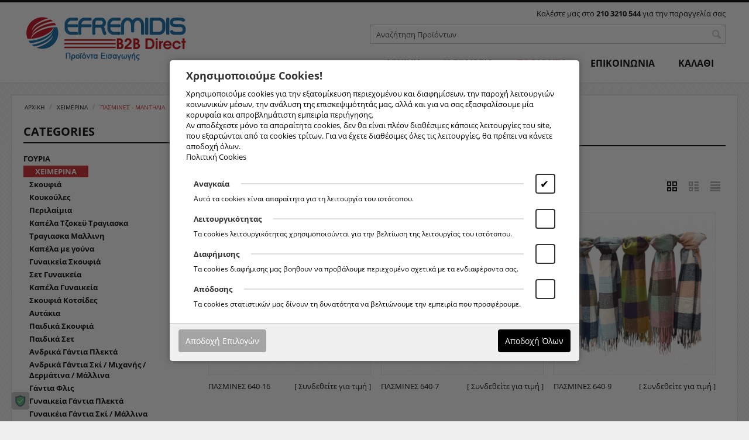

--- FILE ---
content_type: text/html; charset=utf-8
request_url: https://www.g-efremidis.gr/xeimerina/pasmines-mantilia/
body_size: 14492
content:

<!DOCTYPE html>
<html lang="el" dir="ltr">
<head>
<title>ΧΕΙΜΕΡΙΝΑ :: Πασμίνες - Μαντήλια</title>

<base href="https://www.g-efremidis.gr/" />
<meta http-equiv="Content-Type" content="text/html; charset=utf-8" data-ca-mode="free" />
<meta name="viewport" content="width=device-width, initial-scale=1.0, maximum-scale=1.0, user-scalable=0" />

<meta name="description" content="" />


<meta name="keywords" content="" />

    <link rel="canonical" href="https://www.g-efremidis.gr/xeimerina/pasmines-mantilia/" />


    <link rel="next" href="https://www.g-efremidis.gr/xeimerina/pasmines-mantilia/page-2/" />


                                                    <meta property="og:site_name" content="g-efremidis.gr"/>
<meta property="og:title" content="Πασμίνες - Μαντήλια" />
<meta property="og:type" content="website" />
<meta property="og:image" content="http://www.g-efremidis.gr/images/fb_image.png" />
<meta property="og:description" content="Δείτε όλα τα προϊόντα της κατηγορίας" />
    


<link href="" rel="shortcut icon" type="application/octet-stream" />
<link type="text/css" rel="stylesheet" href="https://www.g-efremidis.gr/var/cache/misc/assets/design/themes/refresh/css/standalone.9d328a5fa079b58524c5060d4141befb1748416792.css" />

<script id="1d142272f4b539efd61e576a9d580274"></script>

<script id="468a79eceea04e832c94ec79b4638a9d"></script>

</head>

<body>

<div class="ty-tygh  " id="tygh_container">

<div id="ajax_overlay" class="ty-ajax-overlay"></div>
<div id="ajax_loading_box" class="ty-ajax-loading-box"></div>

<div class="cm-notification-container notification-container">
</div>

<div class="ty-helper-container" id="tygh_main_container">
    
         
        
<div class="tygh-top-panel clearfix">
    <div class="container-fluid  top-grid">
                    


                


    <div class="row-fluid ">                <div class="span16 top-links-grid" >
                <div class=" top-quick-links ty-float-right">
        
    


    </div>
        </div>
    </div>
</div>
</div>

<div class="tygh-header clearfix">
    <div class="container-fluid  header-grid">
                    


    <div class="row-fluid ">                <div class="span4 top-logo-grid" >
                <div class=" top-logo ty-mt-s">
        <div class="ty-logo-container">
    <a href="https://www.g-efremidis.gr/" title="">
        <img src="https://www.g-efremidis.gr/images/logos/1/efremidis_logo.png" width="280" height="80" alt="" class="ty-logo-container__image" />
    </a>
</div>
    </div>
        </div>
                    


                    <div class="span12 " >
                <div class="row-fluid ">                <div class="span16 " >
                <div class=" ty-float-right">
        <div class="ty-wysiwyg-content" >Καλέστε μας στο <strong>210 3210 544</strong> για την παραγγελία σας</div>
    </div>
        </div>
    </div>                


    <div class="row-fluid ">                <div class="span11 offset5 ty-mtb-s" >
                <div class="ty-search-block">
    <form action="https://www.g-efremidis.gr/" name="search_form" method="get">
        <input type="hidden" name="subcats" value="Y" />
        <input type="hidden" name="pcode_from_q" value="Y" />
        <input type="hidden" name="pshort" value="Y" />
        <input type="hidden" name="pfull" value="Y" />
        <input type="hidden" name="pname" value="Y" />
        <input type="hidden" name="pkeywords" value="Y" />
        <input type="hidden" name="search_performed" value="Y" />

        


        <input type="text" name="q" value="" id="search_input" title="Αναζήτηση Προϊόντων" class="ty-search-block__input cm-hint" /><button title="Αναζήτηση" class="ty-search-magnifier" type="submit"><i class="ty-icon-search"></i></button>
<input type="hidden" name="dispatch" value="products.search" />
        
    </form>
</div>
        </div>
    </div>                


    <div class="row-fluid ">                <div class="span16 top-menu-grid ty-right" >
                <!-- [netikon]: CSCart MegaMenu Ultimate: get it at https://shop.netikon.gr/cscart-mega-menu-ultimate.html -->
<div class="netikon_megamenu_ultimate">
<div class="nt_megamenuHorizontal nt_block_4"><style type="text/css">.nt_megamenuHorizontal.nt_block_4 ul.nt_megamenu {background-color: transparent;}.nt_megamenuHorizontal.nt_block_4.hovered ul.nt_megamenu > li,.nt_megamenuHorizontal.nt_block_4.hovered .menuToggler {background-color: #ffffff;}.nt_megamenuHorizontal.nt_block_4 ul.nt_megamenu > li.menuItem div.wrapAllItems div.deep div.level-1 div.itemHeader a {background-color: transparent;}.nt_megamenuHorizontal.nt_block_4 ul.nt_megamenu > li.menuItem div.wrapAllItems div.categoryProducts {background-color: #f5f5f5;}.nt_megamenuHorizontal.nt_block_4 ul.nt_megamenu > li.menuItem > a {font-size: 16px; line-height: 16px; padding: 15px 20px; font-weight: bold;}.nt_megamenuHorizontal.nt_block_4 ul.nt_megamenu > li.menuItem.active > a {background: transparent;}.nt_megamenuHorizontal.nt_block_4 ul.nt_megamenu > li.menuItem > a > span.menuItemDesc {font-size: 12px; line-height: 12px;}body .nt_block_4 ul.nt_megamenu > li.parent > div.triangle-down {border-top: 10px solid #ff0000;}body .nt_block_4 ul.nt_megamenu > li.parent.active > div.triangle-down {border-top-color: #ff0000;}.nt_block_4 .nt_mm_background_mouseoverlay {background-color: #000000;}</style><div class="nt_mm_background_mouseoverlay"></div><div class="nt_megamenuHorizontalHelper  categories hasShadow " ><div class="menuToggler visible-phone"><span class="noselect"><i class="ty-icon-short-list"></i> <span class="noselect">Μενού</span></span></div><ul id="nt_megamenu_4" data-type="horizontal" data-always-visible="A" data-menu-enabled="D" data-homepage-visible="A" class="nt_megamenu type_horizontal"><li class="level-0 menuItem simpleList default "><a href="/"  >ΑΡΧΙΚΗ</a></li><li class="level-0 menuItem simpleList default "><a href="https://www.g-efremidis.gr/page-7.html"  >H ΕΤΑΙΡΕΙΑ</a></li><li class="level-0 menuItem active parent default "><a  >ΠΡΟΙΟΝΤΑ<em class="nt_arrow"></em></a><span class="menuItem-toggle visible-phone"><i class="menuItem-open ty-icon-down-open"></i><i class="menuItem-close ty-icon-up-open"></i></span><div class="wrapAllItems " ><div class="deep menuItemCategories"><div class="deep-helper"><div class="categoryItems">
<div class="allSubCategories">
      
    <div  class=" level-1">
                                                            <div class="itemHeader bold"><a href="https://www.g-efremidis.gr/gouria-el/" >Γουρια</a></div>
            <div class="level-2"><a class="itemLink itemViewAllProducts"  href="https://www.g-efremidis.gr/gouria-el/" >Δείτε όλα τα προϊόντα</a></div>                </div>

  
    <div  class="parent level-1 dir active">
                                                <div class="itemHeader bold"><a href="https://www.g-efremidis.gr/xeimerina/" >ΧΕΙΜΕΡΙΝΑ</a></div>
        <span class="menuItem-toggle visible-phone">
              <i class="menuItem-open ty-icon-down-open"></i>
              <i class="menuItem-close ty-icon-up-open"></i>
        </span>
            
    <div  class=" level-2">
                                                <a class="itemLink"  href="https://www.g-efremidis.gr/xeimerina/skoufia/" >Σκουφιά</a>
                </div>

  
    <div  class=" level-2">
                                                <a class="itemLink"  href="https://www.g-efremidis.gr/xeimerina/koukoules/" >Κουκούλες</a>
                </div>

  
    <div  class=" level-2">
                                                <a class="itemLink"  href="https://www.g-efremidis.gr/xeimerina/perilaimia/" >Περιλαίμια</a>
                </div>

  
    <div  class=" level-2">
                                                <a class="itemLink"  href="https://www.g-efremidis.gr/xeimerina/kapela/" >Καπέλα Τζοκεϋ Τραγιασκα</a>
                </div>

  
    <div  class=" level-2">
                                                <a class="itemLink"  href="https://www.g-efremidis.gr/xeimerina/tragiaska-mallini/" >Τραγιασκα Μαλλινη</a>
                </div>

  
    <div  class=" level-2">
                                                <a class="itemLink"  href="https://www.g-efremidis.gr/xeimerina/kapela-me-gouna/" >Καπέλα με γούνα</a>
                </div>

  
    <div  class=" level-2">
                                                <a class="itemLink"  href="https://www.g-efremidis.gr/xeimerina/gunaikeia-skoufia/" >Γυναικεία Σκουφιά</a>
                </div>

  
    <div  class=" level-2">
                                                <a class="itemLink"  href="https://www.g-efremidis.gr/xeimerina/set-gunaikeia/" >Σετ Γυναικεία</a>
                </div>

  
    <div  class=" level-2">
                                                <a class="itemLink"  href="https://www.g-efremidis.gr/xeimerina/kapela-gunaikeia/" >Καπέλα Γυναικεία</a>
                </div>

  
    <div  class=" level-2">
                                                <a class="itemLink"  href="https://www.g-efremidis.gr/xeimerina/skoufia-kotsides/" >Σκουφιά Κοτσίδες</a>
                </div>

  
    <div  class=" level-2">
                                                <a class="itemLink"  href="https://www.g-efremidis.gr/xeimerina/autakia/" >Αυτάκια</a>
                </div>

  
    <div  class=" level-2">
                                                <a class="itemLink"  href="https://www.g-efremidis.gr/xeimerina/paidika-skoufia/" >Παιδικά Σκουφιά</a>
                </div>

  
    <div  class=" level-2">
                                                <a class="itemLink"  href="https://www.g-efremidis.gr/xeimerina/paidika-set/" >Παιδικά Σετ</a>
                </div>

  
    <div  class=" level-2">
                                                <a class="itemLink"  href="https://www.g-efremidis.gr/xeimerina/andrika-gantia/" >Ανδρικά Γάντια Πλεκτά</a>
                </div>

  
    <div  class=" level-2">
                                                <a class="itemLink"  href="https://www.g-efremidis.gr/xeimerina/gantia-mixanis-ski/" >Ανδρικά Γάντια Σκί / Μιχανής / Δερμάτινα / Μάλλινα</a>
                </div>

  
    <div  class=" level-2">
                                                <a class="itemLink"  href="https://www.g-efremidis.gr/xeimerina/gantia-flis/" >Γάντια Φλις</a>
                </div>

  
    <div  class=" level-2">
                                                <a class="itemLink"  href="https://www.g-efremidis.gr/xeimerina/gunaikeia-gantia/" >Γυναικεία Γάντια Πλεκτά</a>
                </div>

  
    <div  class=" level-2">
                                                <a class="itemLink"  href="https://www.g-efremidis.gr/xeimerina/dermatina-and-mallina-gantia/" >Γυναικέια Γάντια Σκί /  Μάλλινα </a>
                </div>

  
    <div  class=" level-2">
                                                <a class="itemLink"  href="https://www.g-efremidis.gr/xeimerina/paidika-gantia/" >Παιδικά Γάντια Μάλλινα</a>
                </div>

  
    <div  class=" level-2">
                                                <a class="itemLink"  href="https://www.g-efremidis.gr/xeimerina/paidika-gantia-ski/" >Παιδικά Γάντια Σκί</a>
                </div>

  
    <div  class=" level-2">
                                                <a class="itemLink"  href="https://www.g-efremidis.gr/xeimerina/kaltsopantofles/" >Γκέτες / Καλτσοπαντόφλες</a>
                </div>

  
    <div  class=" level-2">
                                                <a class="itemLink"  href="https://www.g-efremidis.gr/xeimerina/kaskol/" >Κασκόλ</a>
                </div>

  
    <div  class=" level-2 active">
                                                <a class="itemLink active"  href="https://www.g-efremidis.gr/xeimerina/pasmines-mantilia/" >Πασμίνες - Μαντήλια</a>
                </div>


        </div>

  
    <div  class="parent level-1 dir">
                                                <div class="itemHeader bold"><a href="https://www.g-efremidis.gr/kalokairina/" >ΚΑΛΟΚΑΙΡΙΝΑ</a></div>
        <span class="menuItem-toggle visible-phone">
              <i class="menuItem-open ty-icon-down-open"></i>
              <i class="menuItem-close ty-icon-up-open"></i>
        </span>
            
    <div  class=" level-2">
                                                <a class="itemLink"  href="https://www.g-efremidis.gr/kalokairina/kapela-gunaikeia/" >Καπέλα Γυναικεία</a>
                </div>

  
    <div  class=" level-2">
                                                <a class="itemLink"  href="https://www.g-efremidis.gr/kalokairina/kapela-gunaikeia-el/" >Καπέλα Γυναικεία Πλεκτα και Ζωγραφισμένα</a>
                </div>

  
    <div  class=" level-2">
                                                <a class="itemLink"  href="https://www.g-efremidis.gr/kalokairina/kapela-gunaikeia-panina/" >Καπέλα Γυναικεία Πάνινα</a>
                </div>

  
    <div  class=" level-2">
                                                <a class="itemLink"  href="https://www.g-efremidis.gr/kalokairina/kapela-tenis/" >Καπέλα Γυναικεία Στέκα</a>
                </div>

  
    <div  class=" level-2">
                                                <a class="itemLink"  href="https://www.g-efremidis.gr/kalokairina/kapela-kavourakia/" >Καπέλα Καβουράκια</a>
                </div>

  
    <div  class=" level-2">
                                                <a class="itemLink"  href="https://www.g-efremidis.gr/kalokairina/kapela-kavourakia-touristika/" >Καπέλα Καβουράκια Τουριστικά</a>
                </div>

  
    <div  class=" level-2">
                                                <a class="itemLink"  href="https://www.g-efremidis.gr/kalokairina/kapela-kavourakia-platugura-repoumplika/" >Καπέλα Καβουράκια Πλατύγυρα Ρεπούμπλικα</a>
                </div>

  
    <div  class=" level-2">
                                                <a class="itemLink"  href="https://www.g-efremidis.gr/kalokairina/kapela-kaoumpoikapsathina/" >Καπέλα Καουμπόϊκα/Ψάθινα</a>
                </div>

  
    <div  class=" level-2">
                                                <a class="itemLink"  href="https://www.g-efremidis.gr/kalokairina/kapela-panina/" >Καπέλα Πάνινα</a>
                </div>

  
    <div  class=" level-2">
                                                <a class="itemLink"  href="https://www.g-efremidis.gr/kalokairina/kapela-tzokeu/" >Καπέλα Τζόκεϋ</a>
                </div>

  
    <div  class=" level-2">
                                                <a class="itemLink"  href="https://www.g-efremidis.gr/kalokairina/kapela-tzokeu-touristika/" >Καπέλα Τζόκεϋ Τουριστικά</a>
                </div>

  
    <div  class=" level-2">
                                                <a class="itemLink"  href="https://www.g-efremidis.gr/kalokairina/kapela-paidika/" >Καπέλα Παιδίκα</a>
                </div>

  
    <div  class=" level-2">
                                                <a class="itemLink"  href="https://www.g-efremidis.gr/kalokairina/pasmines-foularia/" >Πασμίνες - Φουλάρια</a>
                </div>

  
    <div  class=" level-2">
                                                <a class="itemLink"  href="https://www.g-efremidis.gr/kalokairina/ventalies/" >Βεντάλιες</a>
                </div>

  
    <div  class=" level-2">
                                                <a class="itemLink"  href="https://www.g-efremidis.gr/kalokairina/tsantes-kalokairines/" >Τσάντες Καλοκαιρινές</a>
                </div>


        </div>

  
    <div  class="parent level-1 dir lastInRow">
                                                <div class="itemHeader bold"><a href="https://www.g-efremidis.gr/ompreles/" >ΟΜΠΡΕΛΕΣ</a></div>
        <span class="menuItem-toggle visible-phone">
              <i class="menuItem-open ty-icon-down-open"></i>
              <i class="menuItem-close ty-icon-up-open"></i>
        </span>
            
    <div  class=" level-2">
                                                <a class="itemLink"  href="https://www.g-efremidis.gr/ompreles/ompreles-mpastouni/" >Ομπρέλες Μπαστούνι</a>
                </div>

  
    <div  class=" level-2">
                                                <a class="itemLink"  href="https://www.g-efremidis.gr/ompreles/ompreles-automates/" >Ομπρέλες Αυτόματες</a>
                </div>

  
    <div  class=" level-2">
                                                <a class="itemLink"  href="https://www.g-efremidis.gr/ompreles/ompreles-automates-open-close-ke-antianemiki/" >Ομπρέλες Αυτόματες. open-close κε  Αντιανεμικη</a>
                </div>

  
    <div  class=" level-2">
                                                <a class="itemLink"  href="https://www.g-efremidis.gr/ompreles/ompreles-paidikes/" >Ομπρέλες Παιδικές</a>
                </div>

  
    <div  class=" level-2">
                                                <a class="itemLink"  href="https://www.g-efremidis.gr/ompreles/ompreles-mini/" >Ομπρέλες Mini</a>
                </div>

  
    <div  class=" level-2">
                                                <a class="itemLink"  href="https://www.g-efremidis.gr/ompreles/ompreles-super-mini/" >Ομπρέλες Super Mini</a>
                </div>


        </div>
<div class="clear"></div>

  
    <div  class="parent level-1 dir">
                                                <div class="itemHeader bold"><a href="https://www.g-efremidis.gr/aksesouar/" > ΖΩΝΕΣ</a></div>
        <span class="menuItem-toggle visible-phone">
              <i class="menuItem-open ty-icon-down-open"></i>
              <i class="menuItem-close ty-icon-up-open"></i>
        </span>
            
    <div  class=" level-2">
                                                <a class="itemLink"  href="https://www.g-efremidis.gr/aksesouar/zones-andrikes/" >Ζώνες Ανδρικές</a>
                </div>

  
    <div  class=" level-2">
                                                <a class="itemLink"  href="https://www.g-efremidis.gr/aksesouar/zones-gnisio-derma/" >Ζωνεσ Γνησιο  δερμα</a>
                </div>

  
    <div  class=" level-2">
                                                <a class="itemLink"  href="https://www.g-efremidis.gr/aksesouar/zones-gunaikeies/" >Ζώνες Γυναικείες</a>
                </div>


        </div>

  
    <div  class="parent level-1 dir">
                                                <div class="itemHeader bold"><a href="https://www.g-efremidis.gr/tsantes-tsantakia/" >ΤΣΑΝΤΕΣ - ΤΣΑΝΤΑΚΙΑ</a></div>
        <span class="menuItem-toggle visible-phone">
              <i class="menuItem-open ty-icon-down-open"></i>
              <i class="menuItem-close ty-icon-up-open"></i>
        </span>
            
    <div  class=" level-2">
                                                <a class="itemLink"  href="https://www.g-efremidis.gr/tsantes-tsantakia/tsantes-platis/" >Τσάντες Πλάτης</a>
                </div>

  
    <div  class=" level-2">
                                                <a class="itemLink"  href="https://www.g-efremidis.gr/tsantes-tsantakia/tsantakia-mesis/" >Τσαντάκια Μέσης  </a>
                </div>

  
    <div  class=" level-2">
                                                <a class="itemLink"  href="https://www.g-efremidis.gr/tsantes-tsantakia/tsantakia-omou/" >Τσαντάκια Ώμου</a>
                </div>

  
    <div  class=" level-2">
                                                <a class="itemLink"  href="https://www.g-efremidis.gr/tsantes-tsantakia/tsantes-omou/" >Τσάντες Ωμου Χιαστί</a>
                </div>

  
    <div  class=" level-2">
                                                <a class="itemLink"  href="https://www.g-efremidis.gr/tsantes-tsantakia/gunaikeies-tsantes-tsantakia/" >Γυναικείες Τσάντες - Τσαντάκια</a>
                </div>

  
    <div  class=" level-2">
                                                <a class="itemLink"  href="https://www.g-efremidis.gr/tsantes-tsantakia/tsantakia-mesis-stithous/" >Τσαντά Στηθους</a>
                </div>


        </div>

  
    <div  class="parent level-1 dir">
                                                <div class="itemHeader bold"><a href="https://www.g-efremidis.gr/portofolia/" >ΠΟΡΤΟΦΟΛΙΑ</a></div>
        <span class="menuItem-toggle visible-phone">
              <i class="menuItem-open ty-icon-down-open"></i>
              <i class="menuItem-close ty-icon-up-open"></i>
        </span>
            
    <div  class=" level-2">
                                                <a class="itemLink"  href="https://www.g-efremidis.gr/portofolia/portofolia-andrika/" >Πορτοφόλια Ανδρικα</a>
                </div>

  
    <div  class=" level-2">
                                                <a class="itemLink"  href="https://www.g-efremidis.gr/portofolia/portofolia-gunaikeia/" >Πορτοφόλια Γυναικεία</a>
                </div>

  
    <div  class=" level-2">
                                                <a class="itemLink"  href="https://www.g-efremidis.gr/portofolia/portofolia-neseser/" >Πορτοφόλια Νεσεσέρ</a>
                </div>


        </div>

  
    <div  class="parent level-1 dir lastInRow">
                                                <div class="itemHeader bold"><a href="https://www.g-efremidis.gr/thikes/" >ΘΗΚΕΣ</a></div>
        <span class="menuItem-toggle visible-phone">
              <i class="menuItem-open ty-icon-down-open"></i>
              <i class="menuItem-close ty-icon-up-open"></i>
        </span>
            
    <div  class=" level-2">
                                                <a class="itemLink"  href="https://www.g-efremidis.gr/thikes/thikes-kapnou/" >Θήκες Καπνού-Πακέτου Τσιγάρον-Τσιγαροθήκες</a>
                </div>

  
    <div  class=" level-2">
                                                <a class="itemLink"  href="https://www.g-efremidis.gr/thikes/thikes-kiniton-tilefonon/" >Θήκες Κινητών Τηλεφώνων</a>
                </div>

  
    <div  class=" level-2">
                                                <a class="itemLink"  href="https://www.g-efremidis.gr/thikes/thikes-diplomatos-adeias-kukloforias-tautotitas/" >Θήκες Διπλώματος - Άδειας Κυκλοφορίας - Ταυτότητας</a>
                </div>


        </div>
<div class="clear"></div>

  
    <div  class="parent level-1 dir">
                                                <div class="itemHeader bold"><a href="https://www.g-efremidis.gr/eidi-taksidiou/" >ΕΙΔΗ ΤΑΞΙΔΙΟΥ</a></div>
        <span class="menuItem-toggle visible-phone">
              <i class="menuItem-open ty-icon-down-open"></i>
              <i class="menuItem-close ty-icon-up-open"></i>
        </span>
            
    <div  class=" level-2">
                                                <a class="itemLink"  href="https://www.g-efremidis.gr/eidi-taksidiou/sak-vouagiaz/" >Σακ Βουαγιάζ</a>
                </div>

  
    <div  class=" level-2">
                                                <a class="itemLink"  href="https://www.g-efremidis.gr/eidi-taksidiou/valitses/" >Βαλίτσες</a>
                </div>


        </div>

  
    <div  class=" level-1">
                                                            <div class="itemHeader bold"><a href="https://www.g-efremidis.gr/prosfores/" >ΠΡΟΣΦΟΡΕΣ</a></div>
            <div class="level-2"><a class="itemLink itemViewAllProducts"  href="https://www.g-efremidis.gr/prosfores/" >Δείτε όλα τα προϊόντα</a></div>                </div>

  
    <div  class=" level-1">
                                                            <div class="itemHeader bold"><a href="https://www.g-efremidis.gr/upnosakoi/" >ΥΠΝΟΣΑΚΟΙ</a></div>
            <div class="level-2"><a class="itemLink itemViewAllProducts"  href="https://www.g-efremidis.gr/upnosakoi/" >Δείτε όλα τα προϊόντα</a></div>                </div>

  
    <div  class=" level-1 lastInRow">
                                                            <div class="itemHeader bold"><a href="https://www.g-efremidis.gr/simaies/" >ΣΗΜΑΙΕΣ</a></div>
            <div class="level-2"><a class="itemLink itemViewAllProducts"  href="https://www.g-efremidis.gr/simaies/" >Δείτε όλα τα προϊόντα</a></div>                </div>
<div class="clear"></div>


</div>

</div>
<div class="clear"></div></div></div></div></li><li class="level-0 menuItem simpleList default "><a href="https://www.g-efremidis.gr/page-8.html"  >ΕΠΙΚΟΙΝΩΝΙΑ</a></li><li class="level-0 menuItem simpleList default "><a href="https://www.g-efremidis.gr/cart.html"  >ΚΑΛΑΘΙ</a></li><li class="clearList"></li></ul></div></div>
</div>
        </div>
    </div>
        </div>
    </div>
</div>
</div>

<div class="tygh-content clearfix">
    <div class="container-fluid  content-grid">
                    


    <div class="row-fluid ">                <div class="span16 breadcrumbs-grid" >
                <div id="breadcrumbs_10">

    <div class="ty-breadcrumbs clearfix">
        <a href="https://www.g-efremidis.gr/" class="ty-breadcrumbs__a">Αρχική</a><span class="ty-breadcrumbs__slash">/</span><a href="https://www.g-efremidis.gr/xeimerina/" class="ty-breadcrumbs__a">ΧΕΙΜΕΡΙΝΑ</a><span class="ty-breadcrumbs__slash">/</span><span class="ty-breadcrumbs__current">Πασμίνες - Μαντήλια</span>
    </div>
<!--breadcrumbs_10--></div>
        </div>
    </div>                


    <div class="row-fluid ">                <div class="span4 side-grid" >
                <div class="ty-sidebox verticats">
        <h2 class="ty-sidebox__title cm-combination " id="sw_sidebox_56">
            
                            <span class="ty-sidebox__title-wrapper hidden-phone">Categories </span>
                                                <span class="ty-sidebox__title-wrapper visible-phone">Categories </span>
                                <span class="ty-sidebox__title-toggle visible-phone">
                    <i class="ty-sidebox__icon-open ty-icon-down-open"></i>
                    <i class="ty-sidebox__icon-hide ty-icon-up-open"></i>
                </span>
            

        </h2>
        <div class="ty-sidebox__body" id="sidebox_56">
<ul class="ty-text-links">
        <li class="ty-text-links__item ty-level-0"><a class="ty-text-links__a" href="https://www.g-efremidis.gr/gouria-el/">Γουρια</a></li>
        <li class="ty-text-links__item ty-level-0 ty-text-links__active"><a class="ty-text-links__a" href="https://www.g-efremidis.gr/xeimerina/">ΧΕΙΜΕΡΙΝΑ</a></li>
        <li class="ty-text-links__item ty-level-1"><a class="ty-text-links__a" href="https://www.g-efremidis.gr/xeimerina/skoufia/">Σκουφιά</a></li>
        <li class="ty-text-links__item ty-level-1"><a class="ty-text-links__a" href="https://www.g-efremidis.gr/xeimerina/koukoules/">Κουκούλες</a></li>
        <li class="ty-text-links__item ty-level-1"><a class="ty-text-links__a" href="https://www.g-efremidis.gr/xeimerina/perilaimia/">Περιλαίμια</a></li>
        <li class="ty-text-links__item ty-level-1"><a class="ty-text-links__a" href="https://www.g-efremidis.gr/xeimerina/kapela/">Καπέλα Τζοκεϋ Τραγιασκα</a></li>
        <li class="ty-text-links__item ty-level-1"><a class="ty-text-links__a" href="https://www.g-efremidis.gr/xeimerina/tragiaska-mallini/">Τραγιασκα Μαλλινη</a></li>
        <li class="ty-text-links__item ty-level-1"><a class="ty-text-links__a" href="https://www.g-efremidis.gr/xeimerina/kapela-me-gouna/">Καπέλα με γούνα</a></li>
        <li class="ty-text-links__item ty-level-1"><a class="ty-text-links__a" href="https://www.g-efremidis.gr/xeimerina/gunaikeia-skoufia/">Γυναικεία Σκουφιά</a></li>
        <li class="ty-text-links__item ty-level-1"><a class="ty-text-links__a" href="https://www.g-efremidis.gr/xeimerina/set-gunaikeia/">Σετ Γυναικεία</a></li>
        <li class="ty-text-links__item ty-level-1"><a class="ty-text-links__a" href="https://www.g-efremidis.gr/xeimerina/kapela-gunaikeia/">Καπέλα Γυναικεία</a></li>
        <li class="ty-text-links__item ty-level-1"><a class="ty-text-links__a" href="https://www.g-efremidis.gr/xeimerina/skoufia-kotsides/">Σκουφιά Κοτσίδες</a></li>
        <li class="ty-text-links__item ty-level-1"><a class="ty-text-links__a" href="https://www.g-efremidis.gr/xeimerina/autakia/">Αυτάκια</a></li>
        <li class="ty-text-links__item ty-level-1"><a class="ty-text-links__a" href="https://www.g-efremidis.gr/xeimerina/paidika-skoufia/">Παιδικά Σκουφιά</a></li>
        <li class="ty-text-links__item ty-level-1"><a class="ty-text-links__a" href="https://www.g-efremidis.gr/xeimerina/paidika-set/">Παιδικά Σετ</a></li>
        <li class="ty-text-links__item ty-level-1"><a class="ty-text-links__a" href="https://www.g-efremidis.gr/xeimerina/andrika-gantia/">Ανδρικά Γάντια Πλεκτά</a></li>
        <li class="ty-text-links__item ty-level-1"><a class="ty-text-links__a" href="https://www.g-efremidis.gr/xeimerina/gantia-mixanis-ski/">Ανδρικά Γάντια Σκί / Μιχανής / Δερμάτινα / Μάλλινα</a></li>
        <li class="ty-text-links__item ty-level-1"><a class="ty-text-links__a" href="https://www.g-efremidis.gr/xeimerina/gantia-flis/">Γάντια Φλις</a></li>
        <li class="ty-text-links__item ty-level-1"><a class="ty-text-links__a" href="https://www.g-efremidis.gr/xeimerina/gunaikeia-gantia/">Γυναικεία Γάντια Πλεκτά</a></li>
        <li class="ty-text-links__item ty-level-1"><a class="ty-text-links__a" href="https://www.g-efremidis.gr/xeimerina/dermatina-and-mallina-gantia/">Γυναικέια Γάντια Σκί /  Μάλλινα </a></li>
        <li class="ty-text-links__item ty-level-1"><a class="ty-text-links__a" href="https://www.g-efremidis.gr/xeimerina/paidika-gantia/">Παιδικά Γάντια Μάλλινα</a></li>
        <li class="ty-text-links__item ty-level-1"><a class="ty-text-links__a" href="https://www.g-efremidis.gr/xeimerina/paidika-gantia-ski/">Παιδικά Γάντια Σκί</a></li>
        <li class="ty-text-links__item ty-level-1"><a class="ty-text-links__a" href="https://www.g-efremidis.gr/xeimerina/kaltsopantofles/">Γκέτες / Καλτσοπαντόφλες</a></li>
        <li class="ty-text-links__item ty-level-1"><a class="ty-text-links__a" href="https://www.g-efremidis.gr/xeimerina/kaskol/">Κασκόλ</a></li>
        <li class="ty-text-links__item ty-level-1 ty-text-links__active"><a class="ty-text-links__a" href="https://www.g-efremidis.gr/xeimerina/pasmines-mantilia/">Πασμίνες - Μαντήλια</a></li>
        <li class="ty-text-links__item ty-level-0"><a class="ty-text-links__a" href="https://www.g-efremidis.gr/kalokairina/">ΚΑΛΟΚΑΙΡΙΝΑ</a></li>
        <li class="ty-text-links__item ty-level-1"><a class="ty-text-links__a" href="https://www.g-efremidis.gr/kalokairina/kapela-gunaikeia/">Καπέλα Γυναικεία</a></li>
        <li class="ty-text-links__item ty-level-1"><a class="ty-text-links__a" href="https://www.g-efremidis.gr/kalokairina/kapela-gunaikeia-el/">Καπέλα Γυναικεία Πλεκτα και Ζωγραφισμένα</a></li>
        <li class="ty-text-links__item ty-level-1"><a class="ty-text-links__a" href="https://www.g-efremidis.gr/kalokairina/kapela-gunaikeia-panina/">Καπέλα Γυναικεία Πάνινα</a></li>
        <li class="ty-text-links__item ty-level-1"><a class="ty-text-links__a" href="https://www.g-efremidis.gr/kalokairina/kapela-tenis/">Καπέλα Γυναικεία Στέκα</a></li>
        <li class="ty-text-links__item ty-level-1"><a class="ty-text-links__a" href="https://www.g-efremidis.gr/kalokairina/kapela-kavourakia/">Καπέλα Καβουράκια</a></li>
        <li class="ty-text-links__item ty-level-1"><a class="ty-text-links__a" href="https://www.g-efremidis.gr/kalokairina/kapela-kavourakia-touristika/">Καπέλα Καβουράκια Τουριστικά</a></li>
        <li class="ty-text-links__item ty-level-1"><a class="ty-text-links__a" href="https://www.g-efremidis.gr/kalokairina/kapela-kavourakia-platugura-repoumplika/">Καπέλα Καβουράκια Πλατύγυρα Ρεπούμπλικα</a></li>
        <li class="ty-text-links__item ty-level-1"><a class="ty-text-links__a" href="https://www.g-efremidis.gr/kalokairina/kapela-kaoumpoikapsathina/">Καπέλα Καουμπόϊκα/Ψάθινα</a></li>
        <li class="ty-text-links__item ty-level-1"><a class="ty-text-links__a" href="https://www.g-efremidis.gr/kalokairina/kapela-panina/">Καπέλα Πάνινα</a></li>
        <li class="ty-text-links__item ty-level-1"><a class="ty-text-links__a" href="https://www.g-efremidis.gr/kalokairina/kapela-tzokeu/">Καπέλα Τζόκεϋ</a></li>
        <li class="ty-text-links__item ty-level-1"><a class="ty-text-links__a" href="https://www.g-efremidis.gr/kalokairina/kapela-tzokeu-touristika/">Καπέλα Τζόκεϋ Τουριστικά</a></li>
        <li class="ty-text-links__item ty-level-1"><a class="ty-text-links__a" href="https://www.g-efremidis.gr/kalokairina/kapela-paidika/">Καπέλα Παιδίκα</a></li>
        <li class="ty-text-links__item ty-level-1"><a class="ty-text-links__a" href="https://www.g-efremidis.gr/kalokairina/pasmines-foularia/">Πασμίνες - Φουλάρια</a></li>
        <li class="ty-text-links__item ty-level-1"><a class="ty-text-links__a" href="https://www.g-efremidis.gr/kalokairina/ventalies/">Βεντάλιες</a></li>
        <li class="ty-text-links__item ty-level-1"><a class="ty-text-links__a" href="https://www.g-efremidis.gr/kalokairina/tsantes-kalokairines/">Τσάντες Καλοκαιρινές</a></li>
        <li class="ty-text-links__item ty-level-0"><a class="ty-text-links__a" href="https://www.g-efremidis.gr/ompreles/">ΟΜΠΡΕΛΕΣ</a></li>
        <li class="ty-text-links__item ty-level-1"><a class="ty-text-links__a" href="https://www.g-efremidis.gr/ompreles/ompreles-mpastouni/">Ομπρέλες Μπαστούνι</a></li>
        <li class="ty-text-links__item ty-level-1"><a class="ty-text-links__a" href="https://www.g-efremidis.gr/ompreles/ompreles-automates/">Ομπρέλες Αυτόματες</a></li>
        <li class="ty-text-links__item ty-level-1"><a class="ty-text-links__a" href="https://www.g-efremidis.gr/ompreles/ompreles-automates-open-close-ke-antianemiki/">Ομπρέλες Αυτόματες. open-close κε  Αντιανεμικη</a></li>
        <li class="ty-text-links__item ty-level-1"><a class="ty-text-links__a" href="https://www.g-efremidis.gr/ompreles/ompreles-paidikes/">Ομπρέλες Παιδικές</a></li>
        <li class="ty-text-links__item ty-level-1"><a class="ty-text-links__a" href="https://www.g-efremidis.gr/ompreles/ompreles-mini/">Ομπρέλες Mini</a></li>
        <li class="ty-text-links__item ty-level-1"><a class="ty-text-links__a" href="https://www.g-efremidis.gr/ompreles/ompreles-super-mini/">Ομπρέλες Super Mini</a></li>
        <li class="ty-text-links__item ty-level-0"><a class="ty-text-links__a" href="https://www.g-efremidis.gr/aksesouar/"> ΖΩΝΕΣ</a></li>
        <li class="ty-text-links__item ty-level-1"><a class="ty-text-links__a" href="https://www.g-efremidis.gr/aksesouar/zones-andrikes/">Ζώνες Ανδρικές</a></li>
        <li class="ty-text-links__item ty-level-1"><a class="ty-text-links__a" href="https://www.g-efremidis.gr/aksesouar/zones-gnisio-derma/">Ζωνεσ Γνησιο  δερμα</a></li>
        <li class="ty-text-links__item ty-level-1"><a class="ty-text-links__a" href="https://www.g-efremidis.gr/aksesouar/zones-gunaikeies/">Ζώνες Γυναικείες</a></li>
        <li class="ty-text-links__item ty-level-0"><a class="ty-text-links__a" href="https://www.g-efremidis.gr/tsantes-tsantakia/">ΤΣΑΝΤΕΣ - ΤΣΑΝΤΑΚΙΑ</a></li>
        <li class="ty-text-links__item ty-level-1"><a class="ty-text-links__a" href="https://www.g-efremidis.gr/tsantes-tsantakia/tsantes-platis/">Τσάντες Πλάτης</a></li>
        <li class="ty-text-links__item ty-level-1"><a class="ty-text-links__a" href="https://www.g-efremidis.gr/tsantes-tsantakia/tsantakia-mesis/">Τσαντάκια Μέσης  </a></li>
        <li class="ty-text-links__item ty-level-1"><a class="ty-text-links__a" href="https://www.g-efremidis.gr/tsantes-tsantakia/tsantakia-omou/">Τσαντάκια Ώμου</a></li>
        <li class="ty-text-links__item ty-level-1"><a class="ty-text-links__a" href="https://www.g-efremidis.gr/tsantes-tsantakia/tsantes-omou/">Τσάντες Ωμου Χιαστί</a></li>
        <li class="ty-text-links__item ty-level-1"><a class="ty-text-links__a" href="https://www.g-efremidis.gr/tsantes-tsantakia/gunaikeies-tsantes-tsantakia/">Γυναικείες Τσάντες - Τσαντάκια</a></li>
        <li class="ty-text-links__item ty-level-1"><a class="ty-text-links__a" href="https://www.g-efremidis.gr/tsantes-tsantakia/tsantakia-mesis-stithous/">Τσαντά Στηθους</a></li>
        <li class="ty-text-links__item ty-level-0"><a class="ty-text-links__a" href="https://www.g-efremidis.gr/portofolia/">ΠΟΡΤΟΦΟΛΙΑ</a></li>
        <li class="ty-text-links__item ty-level-1"><a class="ty-text-links__a" href="https://www.g-efremidis.gr/portofolia/portofolia-andrika/">Πορτοφόλια Ανδρικα</a></li>
        <li class="ty-text-links__item ty-level-1"><a class="ty-text-links__a" href="https://www.g-efremidis.gr/portofolia/portofolia-gunaikeia/">Πορτοφόλια Γυναικεία</a></li>
        <li class="ty-text-links__item ty-level-1"><a class="ty-text-links__a" href="https://www.g-efremidis.gr/portofolia/portofolia-neseser/">Πορτοφόλια Νεσεσέρ</a></li>
        <li class="ty-text-links__item ty-level-0"><a class="ty-text-links__a" href="https://www.g-efremidis.gr/thikes/">ΘΗΚΕΣ</a></li>
        <li class="ty-text-links__item ty-level-1"><a class="ty-text-links__a" href="https://www.g-efremidis.gr/thikes/thikes-kapnou/">Θήκες Καπνού-Πακέτου Τσιγάρον-Τσιγαροθήκες</a></li>
        <li class="ty-text-links__item ty-level-1"><a class="ty-text-links__a" href="https://www.g-efremidis.gr/thikes/thikes-kiniton-tilefonon/">Θήκες Κινητών Τηλεφώνων</a></li>
        <li class="ty-text-links__item ty-level-1"><a class="ty-text-links__a" href="https://www.g-efremidis.gr/thikes/thikes-diplomatos-adeias-kukloforias-tautotitas/">Θήκες Διπλώματος - Άδειας Κυκλοφορίας - Ταυτότητας</a></li>
        <li class="ty-text-links__item ty-level-0"><a class="ty-text-links__a" href="https://www.g-efremidis.gr/eidi-taksidiou/">ΕΙΔΗ ΤΑΞΙΔΙΟΥ</a></li>
        <li class="ty-text-links__item ty-level-1"><a class="ty-text-links__a" href="https://www.g-efremidis.gr/eidi-taksidiou/sak-vouagiaz/">Σακ Βουαγιάζ</a></li>
        <li class="ty-text-links__item ty-level-1"><a class="ty-text-links__a" href="https://www.g-efremidis.gr/eidi-taksidiou/valitses/">Βαλίτσες</a></li>
        <li class="ty-text-links__item ty-level-0"><a class="ty-text-links__a" href="https://www.g-efremidis.gr/prosfores/">ΠΡΟΣΦΟΡΕΣ</a></li>
        <li class="ty-text-links__item ty-level-0"><a class="ty-text-links__a" href="https://www.g-efremidis.gr/upnosakoi/">ΥΠΝΟΣΑΚΟΙ</a></li>
        <li class="ty-text-links__item ty-level-0"><a class="ty-text-links__a" href="https://www.g-efremidis.gr/simaies/">ΣΗΜΑΙΕΣ</a></li>
    </ul>
</div>
    </div>
        </div>
                    


                    <div class="span12 main-content-grid" >
                <div class="ty-mainbox-container clearfix">
                    
                <h1 class="ty-mainbox-title">
                    
                                            <span >Πασμίνες - Μαντήλια</span>
                                        

                </h1>
            

                <div class="ty-mainbox-body">
<div id="category_products_11">



    
    

    <!-- Inline script moved to the bottom of the page -->
    

            
    <div class="ty-pagination-container cm-pagination-container" id="pagination_contents">

    
    
            <div><a data-ca-scroll=".cm-pagination-container" href="" data-ca-page="" data-ca-target-id="pagination_contents" class="hidden"></a></div>
    
    
        
            <div class="ty-sort-container">
    

    
<div class="ty-sort-container__views-icons">
                <a class="ty-sort-container__views-a cm-ajax active" data-ca-target-id="pagination_contents" href="https://www.g-efremidis.gr/xeimerina/pasmines-mantilia/?sort_by=timestamp&amp;sort_order=asc&amp;layout=products_multicolumns" rel="nofollow">
    <i class="ty-icon-products-multicolumns"></i>
</a>
                <a class="ty-sort-container__views-a cm-ajax " data-ca-target-id="pagination_contents" href="https://www.g-efremidis.gr/xeimerina/pasmines-mantilia/?sort_by=timestamp&amp;sort_order=desc&amp;layout=products_without_options" rel="nofollow">
    <i class="ty-icon-products-without-options"></i>
</a>
                <a class="ty-sort-container__views-a cm-ajax " data-ca-target-id="pagination_contents" href="https://www.g-efremidis.gr/xeimerina/pasmines-mantilia/?sort_by=timestamp&amp;sort_order=desc&amp;layout=short_list" rel="nofollow">
    <i class="ty-icon-short-list"></i>
</a>
</div>

    <div class="ty-sort-dropdown">
    <a id="sw_elm_sort_fields" class="ty-sort-dropdown__wrapper cm-combination">Νεότερα Πρώτα<i class="ty-sort-dropdown__icon ty-icon-down-micro"></i></a>
    <ul id="elm_sort_fields" class="ty-sort-dropdown__content cm-popup-box hidden">
                                                                                                                                                                                                                                                                                                                                                                                                                                                                                                                                                                                                                                                                                                                                                                                                                                                                                                                                                                                                                                <li class="sort-by-product-asc ty-sort-dropdown__content-item">
                        <a class="cm-ajax ty-sort-dropdown__content-item-a" data-ca-target-id="pagination_contents" href="https://www.g-efremidis.gr/xeimerina/pasmines-mantilia/?sort_by=product&amp;sort_order=asc" rel="nofollow">Ταξινόμιση Αλφαβητικά: A σε Ω</a>
                    </li>
                                                                                                                                                <li class="sort-by-product-desc ty-sort-dropdown__content-item">
                        <a class="cm-ajax ty-sort-dropdown__content-item-a" data-ca-target-id="pagination_contents" href="https://www.g-efremidis.gr/xeimerina/pasmines-mantilia/?sort_by=product&amp;sort_order=desc" rel="nofollow">Ταξινόμιση Αλφαβητικά: Ω σε A</a>
                    </li>
                                                                                                                                                                                                                                                <li class="sort-by-price-asc ty-sort-dropdown__content-item">
                        <a class="cm-ajax ty-sort-dropdown__content-item-a" data-ca-target-id="pagination_contents" href="https://www.g-efremidis.gr/xeimerina/pasmines-mantilia/?sort_by=price&amp;sort_order=asc" rel="nofollow">Ταξινόμιση με Τιμή: Μικρό σε Μεγάλο</a>
                    </li>
                                                                                                                                                <li class="sort-by-price-desc ty-sort-dropdown__content-item">
                        <a class="cm-ajax ty-sort-dropdown__content-item-a" data-ca-target-id="pagination_contents" href="https://www.g-efremidis.gr/xeimerina/pasmines-mantilia/?sort_by=price&amp;sort_order=desc" rel="nofollow">Ταξινόμιση με Τιμή: Μεγάλο σε Μικρό</a>
                    </li>
                                                                                                                                                                                                                                                                                                                                                                                                                                                                                                                                                                                                                                                                                                                                                                                                                                                                                                                                                                                                            </ul>
</div>



</div>
    
            
    
    
    
    
    <!-- Inline script moved to the bottom of the page -->

                    <div class="grid-list">
        <div class="ty-column3">    
    
    





























<div class="ty-grid-list__item ty-quick-view-button__wrapper"><form action="https://www.g-efremidis.gr/" method="post" name="product_form_3041" enctype="multipart/form-data" class="cm-disable-empty-files  cm-ajax cm-ajax-full-render cm-ajax-status-middle ">
<input type="hidden" name="result_ids" value="cart_status*,wish_list*,checkout*,account_info*" />
<input type="hidden" name="redirect_url" value="index.php?dispatch=categories.view&amp;category_id=40" />
<input type="hidden" name="product_data[3041][product_id]" value="3041" />
<div class="ty-grid-list__image">


        <a href="https://www.g-efremidis.gr/xeimerina/pasmines-mantilia/pasmines-640-16.html">
        <img class="ty-pict    "  id="det_img_3041"  src="https://www.g-efremidis.gr/images/thumbnails/278/278/detailed/6/photoroom-20251106-125641.jpg" alt="" title=""  />

    </a>

    </div><div class="ty-grid-list__item-name">
            <a href="https://www.g-efremidis.gr/xeimerina/pasmines-mantilia/pasmines-640-16.html" class="product-title" title="Πασμίνες 640-16" >Πασμίνες 640-16</a>    

</div><div class="ty-grid-list__price ">    <span class="cm-reload-3041 ty-price-update" id="price_update_3041">
        <input type="hidden" name="appearance[show_price_values]" value="" />
        <input type="hidden" name="appearance[show_price]" value="1" />
                    <span class="ty-price">[ Συνδεθείτε για τιμή ]</span>
            <!--price_update_3041--></span>
        </div><div class="grid-list__rating">    
    

</div><div class="ty-grid-list__control"><div class="ty-quick-view-button">
                                            <a class="ty-btn ty-btn__secondary ty-btn__big cm-dialog-opener cm-dialog-auto-size" data-ca-view-id="3041" data-ca-target-id="product_quick_view" href="https://www.g-efremidis.gr/index.php?dispatch=products.quick_view&amp;product_id=3041&amp;prev_url=index.php%3Fdispatch%3Dcategories.view%26category_id%3D40&amp;n_items=3041%2C3040%2C3039%2C3038%2C3037%2C3036%2C3035%2C3034%2C3033%2C3032%2C3031%2C3030" data-ca-dialog-title="Άμεση προβολή προϊόντος" rel="nofollow">Με μια ματιά</a>
</div></div>
</form>
</div></div><div class="ty-column3">    
    
    





























<div class="ty-grid-list__item ty-quick-view-button__wrapper"><form action="https://www.g-efremidis.gr/" method="post" name="product_form_3040" enctype="multipart/form-data" class="cm-disable-empty-files  cm-ajax cm-ajax-full-render cm-ajax-status-middle ">
<input type="hidden" name="result_ids" value="cart_status*,wish_list*,checkout*,account_info*" />
<input type="hidden" name="redirect_url" value="index.php?dispatch=categories.view&amp;category_id=40" />
<input type="hidden" name="product_data[3040][product_id]" value="3040" />
<div class="ty-grid-list__image">


        <a href="https://www.g-efremidis.gr/xeimerina/pasmines-mantilia/pasmines-640-7.html">
        <img class="ty-pict    "  id="det_img_3040"  src="https://www.g-efremidis.gr/images/thumbnails/278/278/detailed/6/photoroom-20251106-115823.jpg" alt="" title=""  />

    </a>

    </div><div class="ty-grid-list__item-name">
            <a href="https://www.g-efremidis.gr/xeimerina/pasmines-mantilia/pasmines-640-7.html" class="product-title" title="Πασμίνες 640-7" >Πασμίνες 640-7</a>    

</div><div class="ty-grid-list__price ">    <span class="cm-reload-3040 ty-price-update" id="price_update_3040">
        <input type="hidden" name="appearance[show_price_values]" value="" />
        <input type="hidden" name="appearance[show_price]" value="1" />
                    <span class="ty-price">[ Συνδεθείτε για τιμή ]</span>
            <!--price_update_3040--></span>
        </div><div class="grid-list__rating">    
    

</div><div class="ty-grid-list__control"><div class="ty-quick-view-button">
                                            <a class="ty-btn ty-btn__secondary ty-btn__big cm-dialog-opener cm-dialog-auto-size" data-ca-view-id="3040" data-ca-target-id="product_quick_view" href="https://www.g-efremidis.gr/index.php?dispatch=products.quick_view&amp;product_id=3040&amp;prev_url=index.php%3Fdispatch%3Dcategories.view%26category_id%3D40&amp;n_items=3041%2C3040%2C3039%2C3038%2C3037%2C3036%2C3035%2C3034%2C3033%2C3032%2C3031%2C3030" data-ca-dialog-title="Άμεση προβολή προϊόντος" rel="nofollow">Με μια ματιά</a>
</div></div>
</form>
</div></div><div class="ty-column3">    
    
    





























<div class="ty-grid-list__item ty-quick-view-button__wrapper"><form action="https://www.g-efremidis.gr/" method="post" name="product_form_3039" enctype="multipart/form-data" class="cm-disable-empty-files  cm-ajax cm-ajax-full-render cm-ajax-status-middle ">
<input type="hidden" name="result_ids" value="cart_status*,wish_list*,checkout*,account_info*" />
<input type="hidden" name="redirect_url" value="index.php?dispatch=categories.view&amp;category_id=40" />
<input type="hidden" name="product_data[3039][product_id]" value="3039" />
<div class="ty-grid-list__image">


        <a href="https://www.g-efremidis.gr/xeimerina/pasmines-mantilia/pasmines-640-9.html">
        <img class="ty-pict    "  id="det_img_3039"  src="https://www.g-efremidis.gr/images/thumbnails/278/278/detailed/6/photoroom-20251105-133151.jpg" alt="" title=""  />

    </a>

    </div><div class="ty-grid-list__item-name">
            <a href="https://www.g-efremidis.gr/xeimerina/pasmines-mantilia/pasmines-640-9.html" class="product-title" title="Πασμίνες 640-9" >Πασμίνες 640-9</a>    

</div><div class="ty-grid-list__price ">    <span class="cm-reload-3039 ty-price-update" id="price_update_3039">
        <input type="hidden" name="appearance[show_price_values]" value="" />
        <input type="hidden" name="appearance[show_price]" value="1" />
                    <span class="ty-price">[ Συνδεθείτε για τιμή ]</span>
            <!--price_update_3039--></span>
        </div><div class="grid-list__rating">    
    

</div><div class="ty-grid-list__control"><div class="ty-quick-view-button">
                                            <a class="ty-btn ty-btn__secondary ty-btn__big cm-dialog-opener cm-dialog-auto-size" data-ca-view-id="3039" data-ca-target-id="product_quick_view" href="https://www.g-efremidis.gr/index.php?dispatch=products.quick_view&amp;product_id=3039&amp;prev_url=index.php%3Fdispatch%3Dcategories.view%26category_id%3D40&amp;n_items=3041%2C3040%2C3039%2C3038%2C3037%2C3036%2C3035%2C3034%2C3033%2C3032%2C3031%2C3030" data-ca-dialog-title="Άμεση προβολή προϊόντος" rel="nofollow">Με μια ματιά</a>
</div></div>
</form>
</div></div><div class="ty-column3">    
    
    





























<div class="ty-grid-list__item ty-quick-view-button__wrapper"><form action="https://www.g-efremidis.gr/" method="post" name="product_form_3038" enctype="multipart/form-data" class="cm-disable-empty-files  cm-ajax cm-ajax-full-render cm-ajax-status-middle ">
<input type="hidden" name="result_ids" value="cart_status*,wish_list*,checkout*,account_info*" />
<input type="hidden" name="redirect_url" value="index.php?dispatch=categories.view&amp;category_id=40" />
<input type="hidden" name="product_data[3038][product_id]" value="3038" />
<div class="ty-grid-list__image">


        <a href="https://www.g-efremidis.gr/xeimerina/pasmines-mantilia/pasmines-640-8.html">
        <img class="ty-pict    "  id="det_img_3038"  src="https://www.g-efremidis.gr/images/thumbnails/278/278/detailed/6/photoroom-20251107-051927.jpg" alt="" title=""  />

    </a>

    </div><div class="ty-grid-list__item-name">
            <a href="https://www.g-efremidis.gr/xeimerina/pasmines-mantilia/pasmines-640-8.html" class="product-title" title="Πασμίνες 640-8" >Πασμίνες 640-8</a>    

</div><div class="ty-grid-list__price ">    <span class="cm-reload-3038 ty-price-update" id="price_update_3038">
        <input type="hidden" name="appearance[show_price_values]" value="" />
        <input type="hidden" name="appearance[show_price]" value="1" />
                    <span class="ty-price">[ Συνδεθείτε για τιμή ]</span>
            <!--price_update_3038--></span>
        </div><div class="grid-list__rating">    
    

</div><div class="ty-grid-list__control"><div class="ty-quick-view-button">
                                            <a class="ty-btn ty-btn__secondary ty-btn__big cm-dialog-opener cm-dialog-auto-size" data-ca-view-id="3038" data-ca-target-id="product_quick_view" href="https://www.g-efremidis.gr/index.php?dispatch=products.quick_view&amp;product_id=3038&amp;prev_url=index.php%3Fdispatch%3Dcategories.view%26category_id%3D40&amp;n_items=3041%2C3040%2C3039%2C3038%2C3037%2C3036%2C3035%2C3034%2C3033%2C3032%2C3031%2C3030" data-ca-dialog-title="Άμεση προβολή προϊόντος" rel="nofollow">Με μια ματιά</a>
</div></div>
</form>
</div></div><div class="ty-column3">    
    
    





























<div class="ty-grid-list__item ty-quick-view-button__wrapper"><form action="https://www.g-efremidis.gr/" method="post" name="product_form_3037" enctype="multipart/form-data" class="cm-disable-empty-files  cm-ajax cm-ajax-full-render cm-ajax-status-middle ">
<input type="hidden" name="result_ids" value="cart_status*,wish_list*,checkout*,account_info*" />
<input type="hidden" name="redirect_url" value="index.php?dispatch=categories.view&amp;category_id=40" />
<input type="hidden" name="product_data[3037][product_id]" value="3037" />
<div class="ty-grid-list__image">


        <a href="https://www.g-efremidis.gr/xeimerina/pasmines-mantilia/pasmines-641-11.html">
        <img class="ty-pict    "  id="det_img_3037"  src="https://www.g-efremidis.gr/images/thumbnails/278/278/detailed/6/photoroom-20251105-125122.jpg" alt="" title=""  />

    </a>

    </div><div class="ty-grid-list__item-name">
            <a href="https://www.g-efremidis.gr/xeimerina/pasmines-mantilia/pasmines-641-11.html" class="product-title" title="Πασμίνες 641-11" >Πασμίνες 641-11</a>    

</div><div class="ty-grid-list__price ">    <span class="cm-reload-3037 ty-price-update" id="price_update_3037">
        <input type="hidden" name="appearance[show_price_values]" value="" />
        <input type="hidden" name="appearance[show_price]" value="1" />
                    <span class="ty-price">[ Συνδεθείτε για τιμή ]</span>
            <!--price_update_3037--></span>
        </div><div class="grid-list__rating">    
    

</div><div class="ty-grid-list__control"><div class="ty-quick-view-button">
                                            <a class="ty-btn ty-btn__secondary ty-btn__big cm-dialog-opener cm-dialog-auto-size" data-ca-view-id="3037" data-ca-target-id="product_quick_view" href="https://www.g-efremidis.gr/index.php?dispatch=products.quick_view&amp;product_id=3037&amp;prev_url=index.php%3Fdispatch%3Dcategories.view%26category_id%3D40&amp;n_items=3041%2C3040%2C3039%2C3038%2C3037%2C3036%2C3035%2C3034%2C3033%2C3032%2C3031%2C3030" data-ca-dialog-title="Άμεση προβολή προϊόντος" rel="nofollow">Με μια ματιά</a>
</div></div>
</form>
</div></div><div class="ty-column3">    
    
    





























<div class="ty-grid-list__item ty-quick-view-button__wrapper"><form action="https://www.g-efremidis.gr/" method="post" name="product_form_3036" enctype="multipart/form-data" class="cm-disable-empty-files  cm-ajax cm-ajax-full-render cm-ajax-status-middle ">
<input type="hidden" name="result_ids" value="cart_status*,wish_list*,checkout*,account_info*" />
<input type="hidden" name="redirect_url" value="index.php?dispatch=categories.view&amp;category_id=40" />
<input type="hidden" name="product_data[3036][product_id]" value="3036" />
<div class="ty-grid-list__image">


        <a href="https://www.g-efremidis.gr/xeimerina/pasmines-mantilia/pasmines-641-10.html">
        <img class="ty-pict    "  id="det_img_3036"  src="https://www.g-efremidis.gr/images/thumbnails/278/278/detailed/6/photoroom-20251105-122233.jpg" alt="" title=""  />

    </a>

    </div><div class="ty-grid-list__item-name">
            <a href="https://www.g-efremidis.gr/xeimerina/pasmines-mantilia/pasmines-641-10.html" class="product-title" title="Πασμίνες 641-10" >Πασμίνες 641-10</a>    

</div><div class="ty-grid-list__price ">    <span class="cm-reload-3036 ty-price-update" id="price_update_3036">
        <input type="hidden" name="appearance[show_price_values]" value="" />
        <input type="hidden" name="appearance[show_price]" value="1" />
                    <span class="ty-price">[ Συνδεθείτε για τιμή ]</span>
            <!--price_update_3036--></span>
        </div><div class="grid-list__rating">    
    

</div><div class="ty-grid-list__control"><div class="ty-quick-view-button">
                                            <a class="ty-btn ty-btn__secondary ty-btn__big cm-dialog-opener cm-dialog-auto-size" data-ca-view-id="3036" data-ca-target-id="product_quick_view" href="https://www.g-efremidis.gr/index.php?dispatch=products.quick_view&amp;product_id=3036&amp;prev_url=index.php%3Fdispatch%3Dcategories.view%26category_id%3D40&amp;n_items=3041%2C3040%2C3039%2C3038%2C3037%2C3036%2C3035%2C3034%2C3033%2C3032%2C3031%2C3030" data-ca-dialog-title="Άμεση προβολή προϊόντος" rel="nofollow">Με μια ματιά</a>
</div></div>
</form>
</div></div><div class="ty-column3">    
    
    





























<div class="ty-grid-list__item ty-quick-view-button__wrapper"><form action="https://www.g-efremidis.gr/" method="post" name="product_form_3035" enctype="multipart/form-data" class="cm-disable-empty-files  cm-ajax cm-ajax-full-render cm-ajax-status-middle ">
<input type="hidden" name="result_ids" value="cart_status*,wish_list*,checkout*,account_info*" />
<input type="hidden" name="redirect_url" value="index.php?dispatch=categories.view&amp;category_id=40" />
<input type="hidden" name="product_data[3035][product_id]" value="3035" />
<div class="ty-grid-list__image">


        <a href="https://www.g-efremidis.gr/xeimerina/pasmines-mantilia/pasmines-641-9.html">
        <img class="ty-pict    "  id="det_img_3035"  src="https://www.g-efremidis.gr/images/thumbnails/278/278/detailed/6/photoroom-20251105-123917.jpg" alt="" title=""  />

    </a>

    </div><div class="ty-grid-list__item-name">
            <a href="https://www.g-efremidis.gr/xeimerina/pasmines-mantilia/pasmines-641-9.html" class="product-title" title="Πασμίνες 641-9" >Πασμίνες 641-9</a>    

</div><div class="ty-grid-list__price ">    <span class="cm-reload-3035 ty-price-update" id="price_update_3035">
        <input type="hidden" name="appearance[show_price_values]" value="" />
        <input type="hidden" name="appearance[show_price]" value="1" />
                    <span class="ty-price">[ Συνδεθείτε για τιμή ]</span>
            <!--price_update_3035--></span>
        </div><div class="grid-list__rating">    
    

</div><div class="ty-grid-list__control"><div class="ty-quick-view-button">
                                            <a class="ty-btn ty-btn__secondary ty-btn__big cm-dialog-opener cm-dialog-auto-size" data-ca-view-id="3035" data-ca-target-id="product_quick_view" href="https://www.g-efremidis.gr/index.php?dispatch=products.quick_view&amp;product_id=3035&amp;prev_url=index.php%3Fdispatch%3Dcategories.view%26category_id%3D40&amp;n_items=3041%2C3040%2C3039%2C3038%2C3037%2C3036%2C3035%2C3034%2C3033%2C3032%2C3031%2C3030" data-ca-dialog-title="Άμεση προβολή προϊόντος" rel="nofollow">Με μια ματιά</a>
</div></div>
</form>
</div></div><div class="ty-column3">    
    
    





























<div class="ty-grid-list__item ty-quick-view-button__wrapper"><form action="https://www.g-efremidis.gr/" method="post" name="product_form_3034" enctype="multipart/form-data" class="cm-disable-empty-files  cm-ajax cm-ajax-full-render cm-ajax-status-middle ">
<input type="hidden" name="result_ids" value="cart_status*,wish_list*,checkout*,account_info*" />
<input type="hidden" name="redirect_url" value="index.php?dispatch=categories.view&amp;category_id=40" />
<input type="hidden" name="product_data[3034][product_id]" value="3034" />
<div class="ty-grid-list__image">


        <a href="https://www.g-efremidis.gr/xeimerina/pasmines-mantilia/pasmines-640-3.html">
        <img class="ty-pict    "  id="det_img_3034"  src="https://www.g-efremidis.gr/images/thumbnails/278/278/detailed/6/photoroom-20251105-120844.jpg" alt="" title=""  />

    </a>

    </div><div class="ty-grid-list__item-name">
            <a href="https://www.g-efremidis.gr/xeimerina/pasmines-mantilia/pasmines-640-3.html" class="product-title" title="Πασμίνες 640-3" >Πασμίνες 640-3</a>    

</div><div class="ty-grid-list__price ">    <span class="cm-reload-3034 ty-price-update" id="price_update_3034">
        <input type="hidden" name="appearance[show_price_values]" value="" />
        <input type="hidden" name="appearance[show_price]" value="1" />
                    <span class="ty-price">[ Συνδεθείτε για τιμή ]</span>
            <!--price_update_3034--></span>
        </div><div class="grid-list__rating">    
    

</div><div class="ty-grid-list__control"><div class="ty-quick-view-button">
                                            <a class="ty-btn ty-btn__secondary ty-btn__big cm-dialog-opener cm-dialog-auto-size" data-ca-view-id="3034" data-ca-target-id="product_quick_view" href="https://www.g-efremidis.gr/index.php?dispatch=products.quick_view&amp;product_id=3034&amp;prev_url=index.php%3Fdispatch%3Dcategories.view%26category_id%3D40&amp;n_items=3041%2C3040%2C3039%2C3038%2C3037%2C3036%2C3035%2C3034%2C3033%2C3032%2C3031%2C3030" data-ca-dialog-title="Άμεση προβολή προϊόντος" rel="nofollow">Με μια ματιά</a>
</div></div>
</form>
</div></div><div class="ty-column3">    
    
    





























<div class="ty-grid-list__item ty-quick-view-button__wrapper"><form action="https://www.g-efremidis.gr/" method="post" name="product_form_3033" enctype="multipart/form-data" class="cm-disable-empty-files  cm-ajax cm-ajax-full-render cm-ajax-status-middle ">
<input type="hidden" name="result_ids" value="cart_status*,wish_list*,checkout*,account_info*" />
<input type="hidden" name="redirect_url" value="index.php?dispatch=categories.view&amp;category_id=40" />
<input type="hidden" name="product_data[3033][product_id]" value="3033" />
<div class="ty-grid-list__image">


        <a href="https://www.g-efremidis.gr/xeimerina/pasmines-mantilia/pasmines-640-2.html">
        <img class="ty-pict    "  id="det_img_3033"  src="https://www.g-efremidis.gr/images/thumbnails/278/278/detailed/6/photoroom-20251106-132735.jpg" alt="" title=""  />

    </a>

    </div><div class="ty-grid-list__item-name">
            <a href="https://www.g-efremidis.gr/xeimerina/pasmines-mantilia/pasmines-640-2.html" class="product-title" title="Πασμίνες 640-2" >Πασμίνες 640-2</a>    

</div><div class="ty-grid-list__price ">    <span class="cm-reload-3033 ty-price-update" id="price_update_3033">
        <input type="hidden" name="appearance[show_price_values]" value="" />
        <input type="hidden" name="appearance[show_price]" value="1" />
                    <span class="ty-price">[ Συνδεθείτε για τιμή ]</span>
            <!--price_update_3033--></span>
        </div><div class="grid-list__rating">    
    

</div><div class="ty-grid-list__control"><div class="ty-quick-view-button">
                                            <a class="ty-btn ty-btn__secondary ty-btn__big cm-dialog-opener cm-dialog-auto-size" data-ca-view-id="3033" data-ca-target-id="product_quick_view" href="https://www.g-efremidis.gr/index.php?dispatch=products.quick_view&amp;product_id=3033&amp;prev_url=index.php%3Fdispatch%3Dcategories.view%26category_id%3D40&amp;n_items=3041%2C3040%2C3039%2C3038%2C3037%2C3036%2C3035%2C3034%2C3033%2C3032%2C3031%2C3030" data-ca-dialog-title="Άμεση προβολή προϊόντος" rel="nofollow">Με μια ματιά</a>
</div></div>
</form>
</div></div><div class="ty-column3">    
    
    





























<div class="ty-grid-list__item ty-quick-view-button__wrapper"><form action="https://www.g-efremidis.gr/" method="post" name="product_form_3032" enctype="multipart/form-data" class="cm-disable-empty-files  cm-ajax cm-ajax-full-render cm-ajax-status-middle ">
<input type="hidden" name="result_ids" value="cart_status*,wish_list*,checkout*,account_info*" />
<input type="hidden" name="redirect_url" value="index.php?dispatch=categories.view&amp;category_id=40" />
<input type="hidden" name="product_data[3032][product_id]" value="3032" />
<div class="ty-grid-list__image">


        <a href="https://www.g-efremidis.gr/xeimerina/pasmines-mantilia/pasmines-640-1.html">
        <img class="ty-pict    "  id="det_img_3032"  src="https://www.g-efremidis.gr/images/thumbnails/278/278/detailed/6/img-9696.jpg" alt="" title=""  />

    </a>

    </div><div class="ty-grid-list__item-name">
            <a href="https://www.g-efremidis.gr/xeimerina/pasmines-mantilia/pasmines-640-1.html" class="product-title" title="Πασμίνες 640-1" >Πασμίνες 640-1</a>    

</div><div class="ty-grid-list__price ">    <span class="cm-reload-3032 ty-price-update" id="price_update_3032">
        <input type="hidden" name="appearance[show_price_values]" value="" />
        <input type="hidden" name="appearance[show_price]" value="1" />
                    <span class="ty-price">[ Συνδεθείτε για τιμή ]</span>
            <!--price_update_3032--></span>
        </div><div class="grid-list__rating">    
    

</div><div class="ty-grid-list__control"><div class="ty-quick-view-button">
                                            <a class="ty-btn ty-btn__secondary ty-btn__big cm-dialog-opener cm-dialog-auto-size" data-ca-view-id="3032" data-ca-target-id="product_quick_view" href="https://www.g-efremidis.gr/index.php?dispatch=products.quick_view&amp;product_id=3032&amp;prev_url=index.php%3Fdispatch%3Dcategories.view%26category_id%3D40&amp;n_items=3041%2C3040%2C3039%2C3038%2C3037%2C3036%2C3035%2C3034%2C3033%2C3032%2C3031%2C3030" data-ca-dialog-title="Άμεση προβολή προϊόντος" rel="nofollow">Με μια ματιά</a>
</div></div>
</form>
</div></div><div class="ty-column3">    
    
    





























<div class="ty-grid-list__item ty-quick-view-button__wrapper"><form action="https://www.g-efremidis.gr/" method="post" name="product_form_3031" enctype="multipart/form-data" class="cm-disable-empty-files  cm-ajax cm-ajax-full-render cm-ajax-status-middle ">
<input type="hidden" name="result_ids" value="cart_status*,wish_list*,checkout*,account_info*" />
<input type="hidden" name="redirect_url" value="index.php?dispatch=categories.view&amp;category_id=40" />
<input type="hidden" name="product_data[3031][product_id]" value="3031" />
<div class="ty-grid-list__image">


        <a href="https://www.g-efremidis.gr/xeimerina/pasmines-mantilia/pasmines-641-6.html">
        <img class="ty-pict    "  id="det_img_3031"  src="https://www.g-efremidis.gr/images/thumbnails/278/278/detailed/6/photoroom-20251105-113414.jpg" alt="" title=""  />

    </a>

    </div><div class="ty-grid-list__item-name">
            <a href="https://www.g-efremidis.gr/xeimerina/pasmines-mantilia/pasmines-641-6.html" class="product-title" title="Πασμίνες 641-6" >Πασμίνες 641-6</a>    

</div><div class="ty-grid-list__price ">    <span class="cm-reload-3031 ty-price-update" id="price_update_3031">
        <input type="hidden" name="appearance[show_price_values]" value="" />
        <input type="hidden" name="appearance[show_price]" value="1" />
                    <span class="ty-price">[ Συνδεθείτε για τιμή ]</span>
            <!--price_update_3031--></span>
        </div><div class="grid-list__rating">    
    

</div><div class="ty-grid-list__control"><div class="ty-quick-view-button">
                                            <a class="ty-btn ty-btn__secondary ty-btn__big cm-dialog-opener cm-dialog-auto-size" data-ca-view-id="3031" data-ca-target-id="product_quick_view" href="https://www.g-efremidis.gr/index.php?dispatch=products.quick_view&amp;product_id=3031&amp;prev_url=index.php%3Fdispatch%3Dcategories.view%26category_id%3D40&amp;n_items=3041%2C3040%2C3039%2C3038%2C3037%2C3036%2C3035%2C3034%2C3033%2C3032%2C3031%2C3030" data-ca-dialog-title="Άμεση προβολή προϊόντος" rel="nofollow">Με μια ματιά</a>
</div></div>
</form>
</div></div><div class="ty-column3">    
    
    





























<div class="ty-grid-list__item ty-quick-view-button__wrapper"><form action="https://www.g-efremidis.gr/" method="post" name="product_form_3030" enctype="multipart/form-data" class="cm-disable-empty-files  cm-ajax cm-ajax-full-render cm-ajax-status-middle ">
<input type="hidden" name="result_ids" value="cart_status*,wish_list*,checkout*,account_info*" />
<input type="hidden" name="redirect_url" value="index.php?dispatch=categories.view&amp;category_id=40" />
<input type="hidden" name="product_data[3030][product_id]" value="3030" />
<div class="ty-grid-list__image">


        <a href="https://www.g-efremidis.gr/xeimerina/pasmines-mantilia/pasmines-641-5.html">
        <img class="ty-pict    "  id="det_img_3030"  src="https://www.g-efremidis.gr/images/thumbnails/278/278/detailed/6/photoroom-20251105-112336.jpg" alt="" title=""  />

    </a>

    </div><div class="ty-grid-list__item-name">
            <a href="https://www.g-efremidis.gr/xeimerina/pasmines-mantilia/pasmines-641-5.html" class="product-title" title="Πασμίνες 641-5" >Πασμίνες 641-5</a>    

</div><div class="ty-grid-list__price ">    <span class="cm-reload-3030 ty-price-update" id="price_update_3030">
        <input type="hidden" name="appearance[show_price_values]" value="" />
        <input type="hidden" name="appearance[show_price]" value="1" />
                    <span class="ty-price">[ Συνδεθείτε για τιμή ]</span>
            <!--price_update_3030--></span>
        </div><div class="grid-list__rating">    
    

</div><div class="ty-grid-list__control"><div class="ty-quick-view-button">
                                            <a class="ty-btn ty-btn__secondary ty-btn__big cm-dialog-opener cm-dialog-auto-size" data-ca-view-id="3030" data-ca-target-id="product_quick_view" href="https://www.g-efremidis.gr/index.php?dispatch=products.quick_view&amp;product_id=3030&amp;prev_url=index.php%3Fdispatch%3Dcategories.view%26category_id%3D40&amp;n_items=3041%2C3040%2C3039%2C3038%2C3037%2C3036%2C3035%2C3034%2C3033%2C3032%2C3031%2C3030" data-ca-dialog-title="Άμεση προβολή προϊόντος" rel="nofollow">Με μια ματιά</a>
</div></div>
</form>
</div></div>    </div>

            

        
                
        <div class="ty-pagination__bottom">
        <div class="ty-pagination">
                <a data-ca-scroll=".cm-pagination-container" class="ty-pagination__item ty-pagination__btn " ><i class="ty-pagination__text-arrow"></i>&nbsp;<span class="ty-pagination__text">Προηγ</span></a>

        <div class="ty-pagination__items">
                                                <span class="ty-pagination__selected">1</span>
                                                                <a data-ca-scroll=".cm-pagination-container" href="https://www.g-efremidis.gr/xeimerina/pasmines-mantilia/page-2/" data-ca-page="2" class="cm-history ty-pagination__item cm-ajax" data-ca-target-id="pagination_contents">2</a>
                                                                <a data-ca-scroll=".cm-pagination-container" href="https://www.g-efremidis.gr/xeimerina/pasmines-mantilia/page-3/" data-ca-page="3" class="cm-history ty-pagination__item cm-ajax" data-ca-target-id="pagination_contents">3</a>
                                                                <a data-ca-scroll=".cm-pagination-container" href="https://www.g-efremidis.gr/xeimerina/pasmines-mantilia/page-4/" data-ca-page="4" class="cm-history ty-pagination__item cm-ajax" data-ca-target-id="pagination_contents">4</a>
                                                                <a data-ca-scroll=".cm-pagination-container" href="https://www.g-efremidis.gr/xeimerina/pasmines-mantilia/page-5/" data-ca-page="5" class="cm-history ty-pagination__item cm-ajax" data-ca-target-id="pagination_contents">5</a>
                                                                <a data-ca-scroll=".cm-pagination-container" href="https://www.g-efremidis.gr/xeimerina/pasmines-mantilia/page-6/" data-ca-page="6" class="cm-history ty-pagination__item cm-ajax" data-ca-target-id="pagination_contents">6</a>
                                    </div>

        <a data-ca-scroll=".cm-pagination-container" class="ty-pagination__item ty-pagination__btn ty-pagination__next cm-history cm-ajax" href="https://www.g-efremidis.gr/xeimerina/pasmines-mantilia/page-2/" data-ca-page="2" data-ca-target-id="pagination_contents"><span class="ty-pagination__text">Επόμενο</span>&nbsp;<i class="ty-pagination__text-arrow"></i></a>

            </div>
            </div>
        
    <!--pagination_contents--></div>
    
    



<!--category_products_11--></div>



</div>
    </div>
        </div>
    </div>
</div>
</div>


<div class="tygh-footer clearfix" id="tygh_footer">
    <div class="container-fluid  ty-footer-grid">
                    


    <div class="row-fluid ">                <div class="span16 ty-footer-grid__full-width footer-stay-connected socialize" >
                <div class="row-fluid ">                <div class="span10 " >
                <div class="ty-footer-form-block">
    <form action="https://www.g-efremidis.gr/" method="post" name="subscribe_form">
        <input type="hidden" name="redirect_url" value="index.php?dispatch=categories.view&amp;category_id=40" />
        <input type="hidden" name="newsletter_format" value="2" />
        <div class="clearfix">
          <div class="subscribe-notice">Απόλαυσε την κάθε εποχή με μοναδικές προσφορές!
<div>Κάνε την εγγραφή σου στο newsletter μας</div></div>
          <div class="ty-footer-form-block__form ty-control-group ty-input-append">
              <label class="cm-required cm-email hidden" for="subscr_email12">e-mail</label>
              <input type="text" name="subscribe_email" id="subscr_email12" size="20" value="Εισαγωγή διεύθυνσης e-mail" class="cm-hint ty-input-text" />
              <button title="Πήγαινε" class="ty-btn-go" type="submit"><i class="ty-btn-go__icon ty-icon-right-dir"></i></button>
<input type="hidden" name="dispatch" value="newsletters.add_subscriber" />
          </div>
        </div>
    </form>
</div>
        </div>
                    


                    <div class="span6 " >
                <div class="ty-wysiwyg-content" ><div class="shippingNotice clearfix" >
	<div class="shippingNotice_icon">
		<i class="ty-icon-truck"></i>
	</div>
  <div class="shippingNotice_text">
    <div>
    Αποστολή προϊόντων σε όλη την Ελλάδα
    <br />
    μέσω courier και πρακτορείων.
    </div>
  </div>
</div></div>
        </div>
    </div>
        </div>
    </div>                


    <div class="row-fluid ">                <div class="span16 ty-footer-grid__full-width ty-footer-menu" >
                <div class="row-fluid ">                <div class="span3 offset2 about-grid" >
                <div class=" footer-no-wysiwyg    ty-float-left">
        <div class="ty-wysiwyg-content" ><h5>ΣΧΕΤΙΚΑ</h5>
<ul id="store_links">
<li class="ty-footer-menu__item"><a href="https://www.g-efremidis.gr/index.php?dispatch=pages.view&amp;page_id=2">Σχετικά με μας</a></li>
<li class="ty-footer-menu__item"><a href="https://www.g-efremidis.gr/page-8.html">Τοποθεσία Καταστήματος</a></li>
<li class="ty-footer-menu__item"><a href="https://www.g-efremidis.gr/page-1.html">Όροι Αγορών</a></li>
<li class="ty-footer-menu__item"><a href="https://www.g-efremidis.gr/page-8.html">Επικοινωνία</a></li>
</ul></div>
    </div>
        </div>
                    


                    <div class="span4 store-info-grid" >
                <div class=" footer-no-wysiwyg    ty-float-left">
        <div class="ty-wysiwyg-content" ><h5>ΠΛΗΡΟΦΟΡΙΕΣ</h5>
<ul id="store_links">
<li class="ty-footer-menu__item"><a href="https://www.g-efremidis.gr/page-5.html">Τρόποι Αποστολής</a></li>
<li class="ty-footer-menu__item"><a href="https://www.g-efremidis.gr/page-3.html">Τρόποι Πληρωμής</a></li>
<li class="ty-footer-menu__item"><a href="https://www.g-efremidis.gr/page-4.html">Επιστροφές Προϊόντων</a></li>
<li class="ty-footer-menu__item"><a href="https://www.g-efremidis.gr/page-6.html">Ακύρωση Παραγγελίας</a></li>
</ul></div>
    </div>
        </div>
                    


                    <div class="span3 customer-service-grid" >
                <div class=" footer-no-wysiwyg    ty-float-left">
        <div class="ty-wysiwyg-content" ><h5>ΥΠΗΡΕΣΙΕΣ ΠΕΛΑΤΩΝ</h5>
<ul id="customer_service_links">
    <li class="ty-footer-menu__item"><a href="https://www.g-efremidis.gr/login.html" rel="nofollow">Σύνδεση Πελάτων</a></li>
  <li class="ty-footer-menu__item"><a href="https://www.g-efremidis.gr/register.html" rel="nofollow">Εγγραφή Πελάτων</a></li>
    <li class="ty-footer-menu__item"><a href="https://www.g-efremidis.gr/wishlist.html" rel="nofollow">Λίστα Αγαπημένων</a></li>
<li class="ty-footer-menu__item ty-mtb-xs"><a href="https://www.g-efremidis.gr/page-9.html">Πελάτες Χονδρικής</a></li>
</ul></div>
    </div>
        </div>
                    


                    <div class="span3 store-contact-grid" >
                <div class=" footer-no-wysiwyg    ty-float-left">
        <div class="ty-wysiwyg-content" ><h5>ΚΑΤΑΣΤΗΜΑ</h5>
Σοφοκλέους 41, Αθήνα, 10551<br>
210 3210 544</div>
    </div>
        </div>
    </div>
        </div>
    </div>                


    <div class="row-fluid ">                <div class="span16 " >
                <div class=" footer-no-wysiwyg workingHours">
        <div class="ty-wysiwyg-content" ><h5>Ωράριο λειτουργίας καταστήματος</h5>
<strong>Δευτέρα - Παρασκευή</strong> <strong>:</strong> από 8:30 έως 19:00<br />
<strong>Σάββατο</strong> από 8:30 έως 17:00</div>
    </div>
        </div>
    </div>                


    <div class="row-fluid ">                <div class="span16 ty-footer-grid__full-width footer-copyright" >
                <div class="row-fluid ">                <div class="span8 " >
                <div class="    ty-float-left">
        <p class="bottom-copyright">&copy; 2016-2026 G-EFREMIDIS. Powerd by <a class="bottom-copyright" href="http://www.cs-cart.com" target="_blank">cs-cart</a>
</p>
    </div>
        </div>
                    


                    <div class="span8 " >
                <div class=" ty-float-right">
        <p class="bottom-copyright">
<a class="bottom-copyright" href="https://www.netikon.gr/kataskevi-eshop" target="_blank" title="Κατασκευή eshop netikon.gr">Κατασκευή eshop netikon.gr</a>
</p>
    </div>
        </div>
    </div>
        </div>
    </div>
</div>
</div>

    
    

    

<!--tygh_main_container--></div>


<!-- Inline script moved to the bottom of the page -->
<!-- Inline script moved to the bottom of the page -->
<div onclick="openGdprPopUp()" class="gdpr-cookies-button-float position-full">
  <a class="cm-tooltip" title="Ρυθμίσεις Cookies">
    <svg xmlns="http://www.w3.org/2000/svg" width="20" height="20" viewBox="-5 0 80 80">
      <g xmlns="http://www.w3.org/2000/svg">
        <path d="M34,0 C34,0 23.6964545,11.1724138 0,11.1724138 L0,37.8256034 C0,51.7436379 6.68872727,65.1658966 18.7989091,73.7658621 C23.0844545,76.8103448 28.1396364,79.4288793 34,81 C39.8603636,79.4288793 44.914,76.8103448 49.2010909,73.7658621 C61.3112727,65.1658966 68,51.7436379 68,37.8256034 L68,11.1724138 C44.3035455,11.1724138 34,0 34,0 Z" id="Shape" fill="#556080" fill-rule="nonzero"></path>
        <path d="M33.5,72 C30.2491562,70.8407063 27.1024375,69.1817891 24.1165,67.0482991 C14.6503125,60.2873765 9,49.3527184 9,37.797358 L9,19.0691292 C20.3174687,17.7567475 28.3534687,14.1786635 33.5,11 C38.6465312,14.1786635 46.6825312,17.7567475 58,19.0691292 L58,37.797358 C58,49.3527184 52.3496875,60.2873765 42.8850312,67.0482991 C39.8975625,69.1817891 36.7508438,70.8407063 33.5,72 Z" id="Shape2" fill="#4FBA6F" fill-rule="nonzero"></path>
        <path d="M52.4745773,28.3573401 C51.8332457,27.8315443 50.8604567,27.8936575 50.2992916,28.4931226 L29.799806,50.4422109 L18.6320032,39.9782954 C18.0292132,39.4134982 17.0548825,39.4134982 16.4520925,39.9782954 C15.8493025,40.5430927 15.8493025,41.4560129 16.4520925,42.0208102 L28.7853921,53.5767632 C29.0752247,53.8483281 29.4668069,54 29.8753475,54 C29.8923058,54 29.909264,54 29.9262223,54 C30.3532628,53.9869996 30.7540951,53.8078823 31.0346776,53.5074275 L52.6179519,30.3955214 C53.1791171,29.7946118 53.1143672,28.8816915 52.4745773,28.3573401 Z" id="Shape3" fill="#FFFFFF" fill-rule="nonzero"></path></g>
    </svg>
  </a>
</div>
<div class="gdpr-cookies-container-outer" id="gdpr_cookies_container">
  <div class="gdpr-cookies_popup_bg"></div>
  <div class="gdpr-cookies-container gdpr-cookies-shadow gdpr-cookies-radius">
    
    <div class="gdpr-cookies-container-inner">
      <form id="gdpr-cookies_form" name="gdpr-cookies_form" action="https://www.g-efremidis.gr/" method="post">
        <input type="hidden" name="return_url" value="https://www.g-efremidis.gr/xeimerina/pasmines-mantilia/" />
        <input type="hidden" name="dispatch" value="nt_cookie_consent.save_settings" />

        <div class="gdpr-intro-text">
          <div class="intro-text-title">Χρησιμοποιούμε Cookies!</div>
                      <div class="intro-text-content">Χρησιμοποιούμε cookies για την εξατομίκευση περιεχομένου και διαφημίσεων, την παροχή λειτουργιών κοινωνικών μέσων, την ανάλυση της επισκεψιμότητάς μας, αλλά και για να σας εξασφαλίσουμε μία κορυφαία και απροβλημάτιστη εμπειρία περιήγησης.<br/>Αν αποδέχεστε μόνο τα απαραίτητα cookies, δεν θα είναι πλέον διαθέσιμες κάποιες λειτουργίες του site, που εξαρτώνται από τα cookies τρίτων. Για να έχετε διαθέσιμες όλες τις λειτουργίες, θα πρέπει να κάνετε αποδοχή όλων.</div>
            <div class="intro-text-cookie_policy"><a href="#" target="_blank" class="gdpr_cookie_policy_link">Πολιτική Cookies</a></div>
                  </div>
        <div class="gdpr-cookies-group">
                                            <div class="gdpr-cookies-group-content group-necessary">
              <label class="gdpr-cookies-title" for="gdpr_necessary">Αναγκαία</label>
              <hr/>
              <div class="gdpr-cookies-switch switch-necessary">
                                  <input type="hidden" name="gdpr_cookies[necessary]" data-gdpr-category="necessary" value="Y" >
                  <span class="gdpr-cookies-switch-label">&#10004;</span>
                              </div>
              <div class="gdpr-cookies-description">
                Αυτά τα cookies είναι απαραίτητα για τη λειτουργία του ιστότοπου.
                              </div>
            </div>
                                                      <div class="gdpr-cookies-group-content group-functionality">
              <label class="gdpr-cookies-title" for="gdpr_functionality">Λειτουργικότητας</label>
              <hr/>
              <div class="gdpr-cookies-switch switch-functionality">
                                <label class="gdpr-cookies-switch-label">
                  <input type="checkbox" name="gdpr_cookies[functionality]" data-gdpr-category="functionality" id="gdpr_functionality" value="Y" >
                  <span class="checkmark">&#10004;</span>
                </label>
                              </div>
              <div class="gdpr-cookies-description">
                Τα cookies λειτουργικότητας χρησιμοποιούνται για την βελτίωση της λειτουργίας του ιστότοπου.
                              </div>
            </div>
                                                      <div class="gdpr-cookies-group-content group-marketing">
              <label class="gdpr-cookies-title" for="gdpr_marketing">Διαφήμισης</label>
              <hr/>
              <div class="gdpr-cookies-switch switch-marketing">
                                <label class="gdpr-cookies-switch-label">
                  <input type="checkbox" name="gdpr_cookies[marketing]" data-gdpr-category="marketing" id="gdpr_marketing" value="Y" >
                  <span class="checkmark">&#10004;</span>
                </label>
                              </div>
              <div class="gdpr-cookies-description">
                Τα cookies διαφήμισης μας βοηθουν να προβάλουμε περιεχομένο σχετικά με τα ενδιαφέροντα σας.
                              </div>
            </div>
                                                      <div class="gdpr-cookies-group-content group-statistics">
              <label class="gdpr-cookies-title" for="gdpr_statistics">Απόδοσης</label>
              <hr/>
              <div class="gdpr-cookies-switch switch-statistics">
                                <label class="gdpr-cookies-switch-label">
                  <input type="checkbox" name="gdpr_cookies[statistics]" data-gdpr-category="statistics" id="gdpr_statistics" value="Y" >
                  <span class="checkmark">&#10004;</span>
                </label>
                              </div>
              <div class="gdpr-cookies-description">
                Τα cookies στατιστικών μας δίνουν τη δυνατότητα να βελτιώνουμε την εμπειρία που προσφέρουμε.
                              </div>
            </div>
                                                </div>
        
        <div class="gdpr-footer-buttons">
          <button class="gdpr-cookies-save-button save-selected" type="submit">Αποδοχή Επιλογών</button>
          <button class="gdpr-cookies-save-button save-all" type="submit">Αποδοχή Όλων</button>
        </div>
      </form>
    </div>
  </div>
<!--gdpr_cookies_container--></div>


<!--tygh_container--></div>

<script src="//ajax.googleapis.com/ajax/libs/jquery/1.9.1/jquery.min.js" data-no-defer></script>
<script data-no-defer>
    if (!window.jQuery) {
        document.write('<script type="text/javascript" src="https://www.g-efremidis.gr/js/lib/jquery/jquery.min.js?ver=4.3.6" ><\/script>');
    }
</script>

<script src="//ajax.googleapis.com/ajax/libs/jqueryui/1.11.1/jquery-ui.min.js" data-no-defer></script>
<script data-no-defer>
    if (!window.jQuery.ui) {
        document.write('<script type="text/javascript" src="https://www.g-efremidis.gr/js/lib/jqueryui/jquery-ui.custom.min.js?ver=4.3.6" ><\/script>');
    }
</script>

<script type="text/javascript" src="https://www.g-efremidis.gr/var/cache/misc/assets/js/tygh/scripts-7b885b83d41e7a529503fde4d63ac6071748416792.js"></script>
<script type="text/javascript">
(function(_, $) {

    _.tr({
        cannot_buy: 'Δεν μπορείτε να αγοράσετε το προϊόν με αυτές τις παραλλαγές επιλογής',
        no_products_selected: 'Δεν υπάρχουν επιλεγμένα προϊόντα',
        error_no_items_selected: 'Δεν υπάρχουν επιλεγμένα είδη! Τουλάχιστο Ένα θα πρέπει να επιλεχθεί για να ολοκληρωθεί η συγκεκριμένη ένέργεια.',
        delete_confirmation: 'Είστε σίγουρος ότι θέλετε να διαγράψετε τα επιλεγμένα είδη;',
        text_out_of_stock: 'Μη Διαθέσιμο',
        items: 'Είδος(η)',
        text_required_group_product: 'Επιλέξτε ένα προϊόν για την απαιτούμενη ομάδα [group_name]',
        save: 'Αποθήκευση',
        close: 'Κλείσιμο',
        notice: 'Σημείωμα',
        warning: 'Προσοχή!',
        error: 'Λάθος',
        empty: 'Άδειο',
        text_are_you_sure_to_proceed: 'Είστε σίγουρος ότι θέλετε να προxωρήσετε;',
        text_invalid_url: 'Έχετε εισάγει μια άκυρη διεύθυνση URL',
        error_validator_email: 'Η διεύθυνση ηλεκτρονικού ταχυδρομείου στο  <b>[field]<\/b> πεδίο ,δεν είναι έγκυρη',
        error_validator_phone: 'Ο αριθμός τηλεφώνου στο <b>[field]<\/b>πεδίο δεν είναι έγκυρο.Η σωστή μορφή είναι (555) 555-55-55 ή 55 55 555 5555.',
        error_validator_integer: 'Η αξία του πεδίου <b>[field]<\/b> δεν είναι έγκυρη.Θα πρέπει να είναι ακέραιη.',
        error_validator_multiple: 'Το  <b>[field]<\/b>  πεδίο δεν περιλαμβάνει τις επιλογές που επιλέξατε.',
        error_validator_password: 'Οι κωδικοί πρόσβασης στα  <b>[field2]<\/b> and <b>[field]<\/b> πεδία δεν ταιριάζουν.',
        error_validator_required: 'Το <b>[field]<\/b> πεδίο είναι υποχρεωτικό.',
        error_validator_zipcode: 'Ο T.K(ταχυδρομικός κώδικας) <b>[field]<\/b> στο πεδίο δεν είναι σωστός. Η σωστή μορφή είναι [extra].',
        error_validator_message: 'Η αξία του πεδίου <b>[field]<\/b> δεν είναι έγκυρη.Θα πρέπει να είναι ακέραιη.',
        text_page_loading: 'Φόρτωση ... Η αίτησή σας είναι υπό επεξεργασία, παρακαλώ περιμένετε.',
        error_ajax: 'Συγνωμη, κάτι πήγε στραβά ([error]). Παρακαλώ δοκιμάστε ξανά.',
        text_changes_not_saved: 'Οι αλλαγές σας δεν αποθηκεύτηκαν.',
        text_data_changed: 'Οι αλλαγές σας δεν έχουν αποθηκευτεί.  n  n Πατήστε ΟΚ για να συνεχίσετε ή Ακύρωση για να παραμείνετε στην τρέχουσα σελίδα.',
        placing_order: 'Πραγματοποίηση της Παραγγελίας',
        file_browser: 'Βrowser αρχείου',
        browse: 'Εξερεύνηση...',
        more: 'Περισσότερα',
        text_no_products_found: 'Δεν Βρέθηκαν Προϊόντα!',
        cookie_is_disabled: 'Για μια πλήρη εμπειρία αγορών, μπορείτε να <a href=\"http://www.wikihow.com/Enable-Cookies-in-Your-Internet-Web-Browser\" target=\"_blank\"> ρυθμίσετε το πρόγραμμα περιήγησης σας να δέχεται cookies<\/a>'
    });

    $.extend(_, {
        index_script: 'index.php',
        changes_warning: /*'Y'*/'N',
        currencies: {
            'primary': {
                'decimals_separator': '.',
                'thousands_separator': ',',
                'decimals': '2'
            },
            'secondary': {
                'decimals_separator': '.',
                'thousands_separator': ',',
                'decimals': '2',
                'coefficient': '1.00000'
            }
        },
        default_editor: 'ckeditor',
        default_previewer: 'magnific',
        current_path: '',
        current_location: 'https://www.g-efremidis.gr',
        images_dir: 'https://www.g-efremidis.gr/design/themes/refresh/media/images',
        notice_displaying_time: 5,
        cart_language: 'el',
        language_direction: 'ltr',
        default_language: 'el',
        cart_prices_w_taxes: false,
        theme_name: 'refresh',
        regexp: [],
        current_url: 'https://www.g-efremidis.gr/xeimerina/pasmines-mantilia/',
        current_host: 'www.g-efremidis.gr',
        init_context: ''
    });

    
    
        $(document).ready(function(){
            $.runCart('C');
        });

    
            // CSRF form protection key
        _.security_hash = 'b6aa71e17fb4a955888539850461ab7e';
    
}(Tygh, Tygh.$));
</script>
<script type="text/javascript">
$(document).ready(function () {
   
        $.widget("ui.dialog", $.ui.dialog, {
            _allowInteraction: function (event) {
                //This function fixes issue with IE11 not able to verify Recaptcha v2
                if (this._super(event)) {
                    return true;
                }
                // address interaction issues with general iframes with the dialog
                if (event.target.ownerDocument != this.document[0]) {
                    return true;
                }

                // address interaction issues with iframe based drop downs in IE
                if ($(event.target).closest("iframe").length) {
                    return true;
                }
            }
        });
       
});
</script>
<script type="text/javascript">
//<![CDATA[
    var _homepage = false;
//]]>
</script>


<!-- Inline scripts -->
<script type="text/javascript" src="https://www.g-efremidis.gr/js/tygh/exceptions.js?ver=4.3.6" ></script>
<script type="text/javascript" src="https://www.g-efremidis.gr/js/tygh/product_image_gallery.js?ver=4.3.6" ></script>
<script>
    var recaptcha;
    var myCallBack = function() {
        $('.g_recaptcha').each(function(i, elm) {
            recaptcha = grecaptcha.render($(elm).attr('id'), {
                'sitekey' : '6LfI5j0cAAAAANZJBlSUtlzhZCjBw92I1u_BTrCz',
                'theme' : 'light',
                'type': 'image'
            });  
        });
        (function(_, $){
            $.ceEvent('on', 'ce.dialogshow', function(context) {        
                context.find('.g_recaptcha').each(function () {
                    if($.trim($(this).html())=='') {
                        recaptcha = grecaptcha.render($(this).attr('id'), {
                        'sitekey' : '6LfI5j0cAAAAANZJBlSUtlzhZCjBw92I1u_BTrCz',
                        'theme' : 'light',
                        'type': 'image'
                        });
                    }
                });
            });
            $.ceEvent('on', 'ce.commoninit', function(context) {
                context.find('.g_recaptcha').each(function () {
                    if($.trim($(this).html())=='') {
                        recaptcha = grecaptcha.render($(this).attr('id'), {
                        'sitekey' : '6LfI5j0cAAAAANZJBlSUtlzhZCjBw92I1u_BTrCz',
                        'theme' : 'light',
                        'type': 'image'
                        });
                    }
                });
            });    
        })(Tygh, Tygh.$); 
    };
</script>
<script src="//www.google.com/recaptcha/api.js?onload=myCallBack&render=explicit&hl=el" async defer></script>



<script>
 var nt_cookie_conset_blocked_scripts = {
    "marketing": {
        "google_tag_manager": {
            "468a79eceea04e832c94ec79b4638a9d": "<script data-no-defer>\nif (typeof(gtag) == 'undefined') {\n  window.dataLayer = window.dataLayer || [];\n  window.gtag = function(){dataLayer.push(arguments);}\n}\n\n<\/script>"
        }
    },
    "statistics": {
        "google_analytics": {
            "1d142272f4b539efd61e576a9d580274": "<script type=\"text\/javascript\" data-no-defer>\n(function(i,s,o,g,r,a,m){\n    i['GoogleAnalyticsObject']=r;\n    i[r]=i[r]||function(){(i[r].q=i[r].q||[]).push(arguments)},i[r].l=1*new Date();\n    a=s.createElement(o), m=s.getElementsByTagName(o)[0];\n    a.async=1;\n    a.src=g;\n    m.parentNode.insertBefore(a,m)\n})(window,document,'script','\/\/www.google-analytics.com\/analytics.js','ga');\nga('create', '', 'auto');\nga('send', 'pageview', '\/xeimerina\/pasmines-mantilia\/');\n<\/script>"
        }
    }
};
</script>
</body>

</html>
